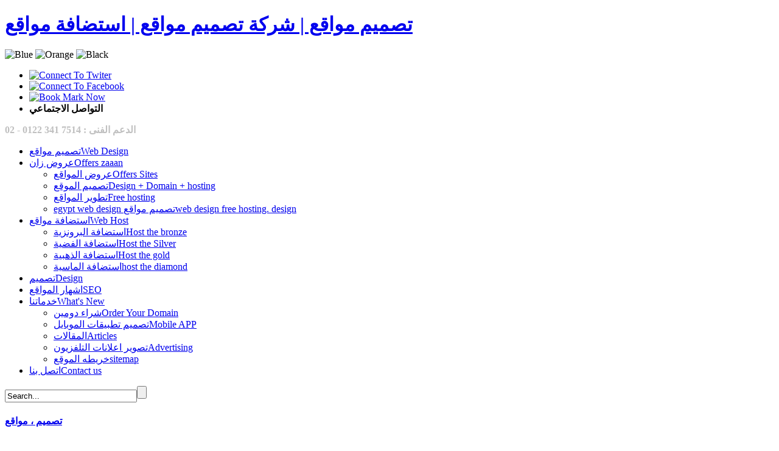

--- FILE ---
content_type: text/html; charset=utf-8
request_url: http://zaaan.com/design.html
body_size: 9142
content:
<!DOCTYPE html PUBLIC "-//W3C//DTD XHTML 1.0 Transitional//EN" "http://www.w3.org/TR/xhtml1/DTD/xhtml1-transitional.dtd"> <html xmlns="http://www.w3.org/1999/xhtml" xml:lang="ar-aa" lang="ar-aa"> <head>  <base href="http://zaaan.com/design.html" />  <meta http-equiv="content-type" content="text/html; charset=utf-8" />  <meta name="robots" content="index, follow" />  <meta name="keywords" content="تصميم موقع, تصميم, المواقع , موقع تصميم, موقع تصميم مواقع, تصميم منتدى, تصميم الموقع, استضافة مواقع, موقع تصميم" />  <meta name="description" content="شركة تصميم مواقع , تصميم المواقع الانترنت - تصميم مواقع الانترنت الويب" />  <meta name="generator" content="Joomla! 1.5 - Open Source Content Management" />  <title> تصميم مواقع، تصميم موقع تفاعلي أو ثابت ، تصميم مواقع التجارة الالكترونية ، تسجيل اسماء المواقع</title> <link rel="stylesheet" href="http://zaaan.com/plugins/system/plg_ztools/libs/minify/?f=/templates/zt_morga/zt_menus/zt_megamenu/zt.megamenu.css,/templates/zt_morga/zt_menus/zt_fancymenu/zt_fancymenu.css,/templates/system/css/system.css,/templates/system/css/general.css,/templates/zt_morga/css/default.css,/templates/zt_morga/css/template.css,/templates/zt_morga/css/template_rtl.css,/templates/zt_morga/css/typo_rtl.css,/templates/zt_morga/css/googlefonts.css,/modules/mod_jv_headline/assets/css/jv_boro.css,/templates/zt_morga/css/colors/blue.css" type="text/css" />  <link href="/design.feed?type=rss" rel="alternate" type="application/rss+xml" title="RSS 2.0" />  <link href="/design.feed?type=atom" rel="alternate" type="application/atom+xml" title="Atom 1.0" />  <link href="/templates/zt_morga/favicon.ico" rel="shortcut icon" type="image/x-icon" />   <link rel="stylesheet" href="/modules/mod_jv_news/assets/css/default.css" type="text/css" />   <script type="text/javascript" src="/media/system/js/mootools.js"></script>   <link href='http://fonts.googleapis.com/css?family=Yanone+Kaffeesatz' rel='stylesheet' type='text/css' />  <link rel="stylesheet" href="http://zaaan.com/templates/zt_morga/css/css3.php?url=http://zaaan.com/templates/zt_morga/" type="text/css" /> <script language="javascript" charset="utf-8" type="text/javascript" src="http://zaaan.com/plugins/system/plg_ztools/libs/minify/?f=/templates/zt_morga/zt_menus/zt_megamenu/zt.megamenu.rtl.js,/templates/zt_morga/zt_menus/zt_fancymenu/zt_fancymenu.js,/templates/zt_morga/js/zt.script.js,/modules/mod_jv_headline/assets/js/jv_boro.js"></script> <script type="text/javascript">  var baseurl = "http://zaaan.com/";  var ztpathcolor = 'http://zaaan.com/templates/zt_morga/css/colors/';  var tmplurl = 'http://zaaan.com/templates/zt_morga/';  var CurrentFontSize = parseInt('3'); </script>  <!--[if lte IE 6]> <link rel="stylesheet" href="http://zaaan.com/templates/zt_morga/css/ie6.css" type="text/css" />  <script language="javascript" charset="utf-8" type="text/javascript" src="http://zaaan.com/plugins/system/plg_ztools/libs/minify/?f=/templates/zt_morga/js/ie_png.js"></script> <script type="text/javascript"> window.addEvent ('load', function() {   ie_png.fix('.png'); }); </script> <![endif]--> <!--[if lte IE 7]> <link rel="stylesheet" href="http://zaaan.com/templates/zt_morga/css/ie7.css" type="text/css" /> <![endif]--> <style type="text/css"> @media print { body { display:none } } </style>

<script type="text/javascript">
	function clickExplorer() {
		if( document.all ) {
			//alert('Stop copying the copyrighted material!');
		}
		return false;
	}
	function clickOther(e) {
		if( document.layers || ( document.getElementById && !document.all ) ) {
			if ( e.which == 2 || e.which == 3 ) {
				//alert('Stop copying the copyrighted material!');
				return false;
			}
		}
	}
	if( document.layers ) {
		document.captureEvents( Event.MOUSEDOWN );
		document.onmousedown=clickOther;
	}
	else {
		document.onmouseup = clickOther;
		document.oncontextmenu = clickExplorer;
	}
</script>

<script type="text/javascript">
	function disableSelection(target){
	if (typeof target.onselectstart!="undefined") //IE
		target.onselectstart=function(){return false}
	else if (typeof target.style.MozUserSelect!="undefined") //Firefox
		target.style.MozUserSelect="none"
	else //Other (Opera etc)
		target.onmousedown=function(){return false}
	target.style.cursor = "default"
	}
</script>

<script type="text/javascript">
	/* <![CDATA[ */
		window.addEvent('domready', function() {
			document.body.oncopy = function() {
				//alert('Stop copying the copyrighted material!');
				return false;
			}
		});
	/* ]]> */
</script>
<meta http-equiv="imagetoolbar" content="no">
</head> <body id="bd" class="fs3  rtl"> <div id="zt-wrapper"> <div id="zt-wrapper-inner">   <!-- HEADER -->  <div id="zt-header" class="clearfix">  <div class="zt-wrapper">   <div id="zt-header-inner">   <h1 id="zt-logo"><a ondragstart="return false;" class="png" href="http://zaaan.com/" title="تصميم مواقع | شركة تصميم مواقع | استضافة مواقع"> <span>تصميم مواقع | شركة تصميم مواقع | استضافة مواقع</span></a>   </h1>   <div id="zt-social-network"> <div id="zt-tool"> <img ondragstart="return false;" id="ztcolor1" src="http://zaaan.com/templates/zt_morga//images/color_1.png" alt="Blue" title="Blue" /> <img ondragstart="return false;" id="ztcolor2" src="http://zaaan.com/templates/zt_morga//images/color_2.png" alt="Orange" title="Orange" /> <img ondragstart="return false;" id="ztcolor3" src="http://zaaan.com/templates/zt_morga//images/color_3.png" alt="Black" title="Black" /></div>  <div class="zt-top" style="text-align: left;" mce_style="text-align: left;"> <ul> <li><a ondragstart="return false;" href="#" mce_href="#" target="_blank" title="twitter"><img ondragstart="return false;" src="/templates/zt_morga/images/zt_icon_twiter.png" mce_src="/templates/zt_morga/images/zt_icon_twiter.png" alt="Connect To Twiter" border="0"></a><br mce_bogus="1"></li> <li><a ondragstart="return false;" href="https://www.facebook.com/Web-design-egypt-%D8%AA%D8%B5%D9%85%D9%8A%D9%85-%D9%85%D9%88%D8%A7%D9%82%D8%B9-%D8%A7%D8%B3%D8%AA%D8%B6%D8%A7%D9%81%D8%A9-%D9%85%D9%88%D8%A7%D9%82%D8%B9-234351003339973/" mce_href="https://www.facebook.com/Web-design-egypt-%D8%AA%D8%B5%D9%85%D9%8A%D9%85-%D9%85%D9%88%D8%A7%D9%82%D8%B9-%D8%A7%D8%B3%D8%AA%D8%B6%D8%A7%D9%81%D8%A9-%D9%85%D9%88%D8%A7%D9%82%D8%B9-234351003339973/" target="_blank" title="facebook"><img ondragstart="return false;" src="/templates/zt_morga/images/zt_icon_facebook.png" mce_src="/templates/zt_morga/images/zt_icon_facebook.png" alt="Connect To Facebook" border="0"></a><br mce_bogus="1"></li> <li><a ondragstart="return false;" href="#" mce_href="#" target="_blank"><img ondragstart="return false;" src="/templates/zt_morga/images/zt_icon_bookmark.png" mce_src="/templates/zt_morga/images/zt_icon_bookmark.png" alt="Book Mark Now" border="0"></a><br mce_bogus="1"></li> <li><b>التواصل الاجتماعي</b></li> </ul> </div> <div class="zt-bot" style="text-align: left;" mce_style="text-align: left;"><span style="color: #c0c0c0;" mce_style="color: #c0c0c0;"><b>الدعم الفنى : 7514 341 0122 - 02</b></span></div> </div>   </div>  </div>  </div>  <!-- END HEADER -->  <!-- Main Menu -->  <div id="zt-mainmenu" class="clearfix">  <div class="zt-wrapper">   <div id="zt-mainmenu-inner">   <div class="menusys_mega"><ul id="menusys_mega"><li class="first-item "><a ondragstart="return false;" href="http://zaaan.com/" class=' item' id="menusys1" title="تصميم مواقع"><span class="no-image"><span class="menu-title">تصميم مواقع</span><span class="menu-desc">Web Design</span></span></a></li><li id="menu-96" class="hasChild"><a ondragstart="return false;" href="http://zaaan.com/web-design.html" class=' item' id="menusys96" ><span class="no-image"><span class="menu-title">عروض زان</span><span class="menu-desc">Offers zaaan</span></span></a><div id="menu-96_megamenu" class="menusub_mega"><div class="submenu-wrap"><div class="megacol column1"><ul class="mega-ul ul"><li class="mega-li li first-item"><a ondragstart="return false;" href="http://zaaan.com/web-design/web-design-egypt.html" class=' item' id="menusys91" ><span class="no-image"><span class="menu-title">عروض المواقع</span><span class="menu-desc">Offers Sites</span></span></a></li><li class="mega-li li"><a ondragstart="return false;" href="http://zaaan.com/web-design/web-design-ar.html" class=' item' id="menusys56" ><span class="no-image"><span class="menu-title">تصميم الموقع</span><span class="menu-desc">Design + Domain + hosting</span></span></a></li><li class="mega-li li"><a ondragstart="return false;" href="http://zaaan.com/web-design/web-design-web-development.html" class=' item' id="menusys59" ><span class="no-image"><span class="menu-title">تطوير المواقع</span><span class="menu-desc">Free hosting</span></span></a></li><li class="mega-li li last-item"><a ondragstart="return false;" href="http://zaaan.com/web-design/free-web-design-free-hosting.html" class=' item' id="menusys92" ><span class="no-image"><span class="menu-title">egypt web design تصميم مواقع</span><span class="menu-desc">web design free hosting. design</span></span></a></li></ul></div></div></div></li><li id="menu-90" class="hasChild"><a ondragstart="return false;" href="http://zaaan.com/web-hosting-egypt.html" class=' item' id="menusys90" ><span class="no-image"><span class="menu-title">استضافة مواقع</span><span class="menu-desc">Web Host</span></span></a><div id="menu-90_megamenu" class="menusub_mega"><div class="submenu-wrap"><div class="megacol column1" style="width:"><ul class="mega-ul ul"><li class="mega-li li first-item"><a ondragstart="return false;" href="http://zaaan.com/web-hosting-egypt/web-host-forums.html" class=' item' id="menusys63" ><span class="no-image"><span class="menu-title">استضافة البرونزية</span><span class="menu-desc">Host the bronze</span></span></a></li><li class="mega-li li"><a ondragstart="return false;" href="http://zaaan.com/web-hosting-egypt/web-host-services.html" class=' item' id="menusys62" ><span class="no-image"><span class="menu-title">استضافة الفضية</span><span class="menu-desc">Host the Silver</span></span></a></li><li class="mega-li li"><a ondragstart="return false;" href="http://zaaan.com/web-hosting-egypt/web-host-host-gold.html" class=' item' id="menusys61" ><span class="no-image"><span class="menu-title">استضافة الذهبية</span><span class="menu-desc">Host the gold</span></span></a></li><li class="mega-li li last-item"><a ondragstart="return false;" href="http://zaaan.com/web-hosting-egypt/web-host-diamond.html" class=' item' id="menusys93" ><span class="no-image"><span class="menu-title">استضافة الماسية</span><span class="menu-desc">host the diamond</span></span></a></li></ul></div></div></div></li><li class=" active"><a ondragstart="return false;" href="http://zaaan.com/design.html" class=' active' id="menusys37" title="تصميم"><span class="no-image"><span class="menu-title">تصميم</span><span class="menu-desc">Design</span></span></a></li><li><a ondragstart="return false;" href="http://zaaan.com/web-design-egypt-who-we-are.html" class=' item' id="menusys84" title="اشهار المواقع"><span class="no-image"><span class="menu-title">اشهار المواقع</span><span class="menu-desc">SEO</span></span></a></li><li id="menu-85" class="hasChild"><a ondragstart="return false;" href="http://zaaan.com/web-design-egypt-whats-new.html" class=' item' id="menusys85" title="خدماتنا"><span class="no-image"><span class="menu-title">خدماتنا</span><span class="menu-desc">What's New</span></span></a><div id="menu-85_megamenu" class="menusub_mega"><div class="submenu-wrap"><div class="megacol column1" style="width:"><ul class="mega-ul ul"><li class="mega-li li first-item"><a ondragstart="return false;" target="_blank" href="http://2za.supersite2.myorderbox.com/" class=' item' id="menusys94" title="شراء دومين"><span class="no-image"><span class="menu-title">شراء دومين</span><span class="menu-desc">Order Your Domain</span></span></a></li><li class="mega-li li"><a ondragstart="return false;" href="http://zaaan.com/web-design-egypt-whats-new/mobile_app.html" class=' item' id="menusys95" title="تصميم تطبيقات الموبايل"><span class="no-image"><span class="menu-title">تصميم تطبيقات الموبايل</span><span class="menu-desc">Mobile APP</span></span></a></li><li class="mega-li li"><a ondragstart="return false;" href="http://zaaan.com/web-design-egypt-whats-new/web-design-arabic.html" class=' item' id="menusys87" title="المقالات"><span class="no-image"><span class="menu-title">المقالات</span><span class="menu-desc">Articles</span></span></a></li><li class="mega-li li"><a ondragstart="return false;" href="http://zaaan.com/web-design-egypt-whats-new/اسعار-تصوير-اعلانات-التلفزيون.html" class=' item' id="menusys97" title="تصوير اعلانات التلفزيون"><span class="no-image"><span class="menu-title">تصوير اعلانات التلفزيون</span><span class="menu-desc">Advertising</span></span></a></li><li class="mega-li li last-item"><a ondragstart="return false;" href="http://zaaan.com/web-design-egypt-whats-new/sitemap.html" class=' item' id="menusys86" title="خريطه الموقع"><span class="no-image"><span class="menu-title">خريطه الموقع</span><span class="menu-desc">sitemap</span></span></a></li></ul></div></div></div></li><li class="last-item "><a ondragstart="return false;" href="http://zaaan.com/web-design-egypt-contactus-us.html" class=' item' id="menusys83" title="اتصل بنا"><span class="no-image"><span class="menu-title">اتصل بنا</span><span class="menu-desc">Contact us</span></span></a></li></ul></div><script language="javascript" type="text/javascript">window.addEvent("domready", function(){ZTMegaMenu(600, 0, 0, "_megamenu", "megamenu_close", false, 600, Fx.Transitions.linear);var megas = $(document.body).getElements('div[class="menusub_mega"]');megas.each(function(mega, i){var id = mega.getProperty("id").split("_");if(id[2] != null){var smart = "_" + id[1] + "_" + id[2];ZTMegaMenu(600, 0, 0, smart, "megamenu_close", true, 600, Fx.Transitions.linear);}});});</script><script language="javascript" type="text/javascript">window.addEvent("load", function(){new ZTFancy($E("ul", "zt-mainmenu-inner"), {transition: Fx.Transitions.linear, duration: 500, onClick: function(ev, item){ev.stop();}});});</script>  </div>  <div id="zt-search"> <div class="png search"> <form action="index.php" method="post">  <input name="searchword" id="mod_search_searchword" maxlength="25" alt="البحث" class="inputbox" type="text" size="25" value="Search..." onblur="if(this.value=='') this.value='Search...';" onfocus="if(this.value=='Search...') this.value='';" /><input type="submit" value="" class="button-search" onclick="this.form.searchword.focus();"/> <input type="hidden" name="task"  value="search" /> <input type="hidden" name="option" value="com_search" /> <input type="hidden" name="Itemid" value="37" /> </form> </div>   </div> </div>  </div>  <!-- #Main Menu -->  <!-- Slide Show -->  <div id="zt-slideshow" class="clearfix">  <div class="zt-wrapper">  <div id="zt-slideshow-inner"> <script type="text/javascript">  var startSlideshow47 = function() {   var mySlideShow747 = new JVSlideBoro({  container:'jv_accordion47',  moduleHeight:396,  expandWidth:450,  descHeight:67,  eventType:"mouseenter" }); }; window.addEvent('domready',startSlideshow47); </script> <div style="display: none;"><a ondragstart="return false;" title="Joomla Templates" href="http://www.ZooTemplate.com">Joomla Templates</a> and Joomla Extensions by ZooTemplate.com</div> <div class="jv_headline_accord_wrap" style="width:938px"> <div class="jv_headline_accord_container" style="height:396px" id="jv_accordion47">  <div class="featured">   <a ondragstart="return false;" class="wrap" href="/design/90-zaaan-web-design-ar2.html">  <div class="lof_shadow"></div>  <div class="feature_excerpt"><h4>   تصميم ، مواقع   </h4><div class="introtext">احصل على التصميم ... المزيد من التصميمات</div></div>  <img ondragstart="return false;" class="thumb-images" width="450" height="396" src="/images/stories/thumbs/com_content/90/thumbl_450x396.jpg" alt="image" />  <div class="sliderheading">تصميم ، مواقع</div>  </a>  </div>   <div class="featured">   <a ondragstart="return false;" class="wrap" href="/design/89-zaaan-web-design-ar3.html">  <div class="lof_shadow"></div>  <div class="feature_excerpt"><h4>   تصميم مواقع وتطوير   </h4><div class="introtext"> احصل على التصميم ... المزيد من التصميمات</div></div>  <img ondragstart="return false;" class="thumb-images" width="450" height="396" src="/images/stories/thumbs/com_content/89/thumbl_450x396.jpg" alt="image" />  <div class="sliderheading">تصميم مواقع وتطوير</div>  </a>  </div>   <div class="featured">   <a ondragstart="return false;" class="wrap" href="/design/88-zaaan-web-design-ar4.html">  <div class="lof_shadow"></div>  <div class="feature_excerpt"><h4>   تصميم مواقع الانترنت   </h4><div class="introtext"> احصل على التصميم ... المزيد من التصميمات</div></div>  <img ondragstart="return false;" class="thumb-images" width="450" height="396" src="/images/stories/thumbs/com_content/88/thumbl_450x396.jpg" alt="image" />  <div class="sliderheading">تصميم مواقع الانترنت</div>  </a>  </div>   <div class="featured">   <a ondragstart="return false;" class="wrap" href="/design/87-zaaan-web-design-ar5.html">  <div class="lof_shadow"></div>  <div class="feature_excerpt"><h4>   تصميم المواقع الالكترونية   </h4><div class="introtext">احصل على التصميم ... المزيد من التصميمات</div></div>  <img ondragstart="return false;" class="thumb-images" width="450" height="396" src="/images/stories/thumbs/com_content/87/thumbl_450x396.jpg" alt="image" />  <div class="sliderheading">تصميم المواقع الالكترونية</div>  </a>  </div>   </div> </div>   </div> </div>  </div>  <!-- #Slide Show -->  <!-- User 1 -->   <!-- #Main Menu -->  <div id="zt-mainframe" class="clearfix ">  <div class="zt-wrapper">   <div id="zt-mainframe-inner">   <!-- CONTAINER -->   <div id="zt-container-right" class="clearfix"> <div id="zt-content">  <div id="zt-content-inner" class="zt-content-inner">  <div id="zt-middle-inner">  <div id="zt-component" class="clearfix"> <div class="blog">  <div class="contentdescription">   </div>  <div class="article_row">  <div class="article_column column1 cols3" style="width: 33.3%; float: left;" > <div class="blog-t"></div> <div class="blog-c"> <div class="article_column_pad">   <h2 class="contentheading">  <a ondragstart="return false;" href="/design/153-web-design-b-20.html" class="contentpagetitle">  تصميم موقع B-20</a> </h2>  <p><a ondragstart="return false;" href="/design/153-web-design-b-20.html"><img ondragstart="return false;" src="/images/stories/pic/web-design-b-20.png" border="0" style="float: right;" /></a></p> <p> </p> <p> </p> <p> </p> <p> </p> <p> </p> <p> </p> <p> </p>  </div> </div> <div class="blog-b"></div> <span class="article_separator">&nbsp;</span>   </div>  <div class="article_column column2 cols3" style="width: 33.3%; float: left;" > <div class="blog-t"></div> <div class="blog-c"> <div class="article_column_pad">   <h2 class="contentheading">  <a ondragstart="return false;" href="/design/103-web-design-b-19.html" class="contentpagetitle">  تصميم موقع B-19</a> </h2>  <p><a ondragstart="return false;" href="/design/103-zaaan-templates-b-19.html"><img ondragstart="return false;" src="/images/stories/sys/b-19.png" border="0" alt="شركة زان" title="زان استضافة وتصميم المواقع" style="float: right; border: 0pt none;" /></a></p> <p> </p> <p> </p> <p> </p> <p> </p> <p> </p> <p> </p> <p> </p>  </div> </div> <div class="blog-b"></div> <span class="article_separator">&nbsp;</span>   </div>  <div class="article_column column3 cols3" style="width: 33.3%; float: left;" > <div class="blog-t"></div> <div class="blog-c"> <div class="article_column_pad">   <h2 class="contentheading">  <a ondragstart="return false;" href="/design/102-web-design-b-18.html" class="contentpagetitle">  تصميم موقع B-18</a> </h2>  <p><a ondragstart="return false;" href="/design/102-zaaan-templates-b-18.html"><img ondragstart="return false;" src="/images/stories/sys/b-18.png" border="0" alt="شركة زان" title="تصميم المواقع , استضافة مواقع , مقدمه من شركة زان" style="float: right; border: 0pt none;" /></a></p> <p> </p> <p> </p> <p> </p> <p> </p> <p> </p> <p> </p> <p> </p>  </div> </div> <div class="blog-b"></div> <span class="article_separator">&nbsp;</span>   </div>  <span class="row_separator">&nbsp;</span>  </div>   <div class="article_row">  <div class="article_column column1 cols3" style="width: 33.3%; float: left;" > <div class="blog-t"></div> <div class="blog-c"> <div class="article_column_pad">   <h2 class="contentheading">  <a ondragstart="return false;" href="/design/101-web-design-b-17.html" class="contentpagetitle">  تصميم موقع B-17</a> </h2>  <p><a ondragstart="return false;" href="/design/101-zaaan-templates-b-17.html"><img ondragstart="return false;" src="/images/stories/sys/b-17.png" border="0" alt="شركة زان" title="زان استضافة وتصميم المواقع" style="float: right; border: 0pt none;" /></a></p> <p> </p> <p> </p> <p> </p> <p> </p> <p> </p> <p> </p> <p> </p>  </div> </div> <div class="blog-b"></div> <span class="article_separator">&nbsp;</span>   </div>  <div class="article_column column2 cols3" style="width: 33.3%; float: left;" > <div class="blog-t"></div> <div class="blog-c"> <div class="article_column_pad">   <h2 class="contentheading">  <a ondragstart="return false;" href="/design/100-web-design-b-14.html" class="contentpagetitle">  تصميم موقع B-14</a> </h2>  <p><a ondragstart="return false;" href="/design/100-zaaan-templates-b-14.html"><img ondragstart="return false;" src="/images/stories/sys/b-14.png" border="0" alt="شركة زان" title="زان استضافة و تصميم المواقع" style="float: right; border: 0pt none;" /></a></p> <p> </p> <p> </p> <p> </p> <p> </p> <p> </p> <p> </p> <p> </p>  </div> </div> <div class="blog-b"></div> <span class="article_separator">&nbsp;</span>   </div>  <div class="article_column column3 cols3" style="width: 33.3%; float: left;" > <div class="blog-t"></div> <div class="blog-c"> <div class="article_column_pad">   <h2 class="contentheading">  <a ondragstart="return false;" href="/design/99-web-design-b-13.html" class="contentpagetitle">  تصميم موقع B-13</a> </h2>  <p><a ondragstart="return false;" href="/design/99-zaaan-templates-b-13.html"><img ondragstart="return false;" src="/images/stories/sys/b-13.png" border="0" alt="شركة زان" title="تصميم المواقع , استضافة مواقع , مقدمه من شركة زان" style="float: right; border: 0pt none;" /></a></p> <p> </p> <p> </p> <p> </p> <p> </p> <p> </p> <p> </p> <p> </p>  </div> </div> <div class="blog-b"></div> <span class="article_separator">&nbsp;</span>   </div>  <span class="row_separator">&nbsp;</span>  </div>   <ul class="pagination"><li><span><span>البداية</span></span></li><li><span><span>السابق</span></span></li><li><span><span>1</span></span></li><li><a ondragstart="return false;" href="/design.html?start=6" title="2"><span><span>2</span></span></a></li><li><a ondragstart="return false;" href="/design.html?start=12" title="3"><span><span>3</span></span></a></li><li><a ondragstart="return false;" href="/design.html?start=6" title="التالي"><span><span>التالي</span></span></a></li><li><a ondragstart="return false;" href="/design.html?start=12" title="النهاية"><span><span>النهاية</span></span></a></li></ul>   <p class="counter">  الصفحة 1 من 3 </p>   </div>   <div id="zt-col1">   <div class="zt-box-inside"> <div class="logo-link" style="text-align: right;" mce_style="text-align: right;"> <h3 class="moduletitle" style="text-align: center;" mce_style="text-align: center;">تصميم المواقع , استضافة مواقع</h3> <h4 style="text-align: center;" mce_style="text-align: center;">انت الان مع افضل شركة تصميم مواقع موثقة نقدم افضل فكر تصميم مواقع الجيل 11 Gphp معنا تستطيع النجاح والاستفادة الحقيقية من موقعك افضل مصممين , افضل ارشفة مواقع من البحث , افضل استضافة كلاود COLton 33</h4> <h4 class="modulecontent" style="text-align: center;" mce_style="text-align: center;"><b><a ondragstart="return false;" href="/web-hosting-egypt.html" mce_href="/web-hosting-egypt.html" title="استضافة مواقع">عروض واسعار استضا<b>فة</b> المواقع</a> <a ondragstart="return false;" href="/design.html" mce_href="/design.html" title="تصميم مواقع">لمشاهدة التصاميم</a> <a ondragstart="return false;" href="/web-design-egypt-contactus-us.html" mce_href="/web-design-egypt-contactus-us.html" title="اتصل بنا">اترك رسالتك هنا وسوف نقوم بالرد عليك</a></b></h4> </div>   </div>   </div> </div>  </div> </div>  <div id="zt-right">  <div id="zt-right-inner">   <div class="moduletable">  <div class="ztmodule">  <div class="modulecontent">   <p><a ondragstart="return false;" href="/design.html" mce_href="/design.html"><img ondragstart="return false;" src="/images/stories/pic/zaaan-2.jpg" mce_src="/images/stories/pic/zaaan-2.jpg" border="0"></a><br mce_bogus="1"></p>  </div>  </div>  </div>  <div class="moduletable">  <div class="ztmodule">  <div class="modulecontent">   <div style="display: none;"><a ondragstart="return false;" title="Joomla Templates" href="http://www.ZooTemplate.com">Joomla Templates</a> and Joomla Extensions by ZooTemplate.com</div> <div class="jv_news_wrap"> <div class="news-events">  <div class="jv-category" style="width: 100%"> <div class="jvpadding">  <ul> <li>   <div class="event-item"> <div class="event-item-images"> <a ondragstart="return false;" href="/web-design-egypt-whats-new/web-design-arabic/163-كيفية-اختيار-مصمم-الويب.html" title="كيفية اختيار مصمم الويب"><img ondragstart="return false;" src="/images/stories/thumbs/com_content/163/jvnews_60x60.jpg" alt="كيفية اختيار مصمم الويب" title="كيفية اختيار مصمم الويب" class="jv-sectcont-thumb-left" /></a>   </div>   <div class="event-item-intro"> <h4><a ondragstart="return false;" href="/web-design-egypt-whats-new/web-design-arabic/163-كيفية-اختيار-مصمم-الويب.html" title="كيفية اختيار مصمم الويب">كيفية اختيار مصمم الويب</a></h4> <p> تدخل على أكثر المواقع التى نالت على اعجابك</p>   </div>   </div>  </li>   <li>   <div class="event-item"> <div class="event-item-images"> <a ondragstart="return false;" href="/web-design-egypt-whats-new/web-design-arabic/162-تصميم-الموقع-php-S6.html" title="تصميم الموقع php S6"><img ondragstart="return false;" src="/images/stories/thumbs/com_content/162/jvnews_60x60.jpg" alt="تصميم الموقع php S6" title="تصميم الموقع php S6" class="jv-sectcont-thumb-left" /></a>   </div>   <div class="event-item-intro"> <h4><a ondragstart="return false;" href="/web-design-egypt-whats-new/web-design-arabic/162-تصميم-الموقع-php-S6.html" title="تصميم الموقع php S6">تصميم الموقع php S6</a></h4> <p> تجوال الموقع يعد سمة مهمة جداً فى أي موقع</p>   </div>   </div>  </li>   <li>   <div class="event-item"> <div class="event-item-images"> <a ondragstart="return false;" href="/web-design-egypt-whats-new/web-design-arabic/160-تصميم-موقع-بنظام-التأمين.html" title="تصميم مواقع بنظام التأمين"><img ondragstart="return false;" src="/images/stories/thumbs/com_content/160/jvnews_60x60.jpg" alt="تصميم مواقع بنظام التأمين" title="تصميم مواقع بنظام التأمين" class="jv-sectcont-thumb-left" /></a>   </div>   <div class="event-item-intro"> <h4><a ondragstart="return false;" href="/web-design-egypt-whats-new/web-design-arabic/160-تصميم-موقع-بنظام-التأمين.html" title="تصميم مواقع بنظام التأمين">تصميم مواقع بنظام التأمين</a></h4> <p> تصميم مواقع لانترنت بنظام تأمين المواقع العمليه</p>   </div>   </div>  </li>   <li>   <div class="event-item"> <div class="event-item-images"> <a ondragstart="return false;" href="/web-design-egypt-whats-new/web-design-arabic/159-تصميم-وبرمجة-مواقع-الانترنت.html" title="تصميم وبرمجة مواقع الانترنت"><img ondragstart="return false;" src="/images/stories/thumbs/com_content/159/jvnews_60x60.jpg" alt="تصميم وبرمجة مواقع الانترنت" title="تصميم وبرمجة مواقع الانترنت" class="jv-sectcont-thumb-left" /></a>   </div>   <div class="event-item-intro"> <h4><a ondragstart="return false;" href="/web-design-egypt-whats-new/web-design-arabic/159-تصميم-وبرمجة-مواقع-الانترنت.html" title="تصميم وبرمجة مواقع الانترنت">تصميم وبرمجة مواقع الانترنت</a></h4> <p> امكانية البحث إذا كان موقعك يشتمل على عدد كثير من&#8230;</p>   </div>   </div>  </li>   <li>   <div class="event-item"> <div class="event-item-images"> <a ondragstart="return false;" href="/web-design-egypt-whats-new/web-design-arabic/154-The-concept-of-the-site.html" title="مفهوم الموقع"><img ondragstart="return false;" src="/images/stories/thumbs/com_content/154/jvnews_60x60.jpg" alt="مفهوم الموقع" title="مفهوم الموقع" class="jv-sectcont-thumb-left" /></a>   </div>   <div class="event-item-intro"> <h4><a ondragstart="return false;" href="/web-design-egypt-whats-new/web-design-arabic/154-The-concept-of-the-site.html" title="مفهوم الموقع">مفهوم الموقع</a></h4> <p> تصميم مواقع الانترنت والتجاره الالكترونيه هى فرع</p>   </div>   </div>  </li>   <li>   <div class="event-item"> <div class="event-item-images"> <a ondragstart="return false;" href="/web-design-egypt-whats-new/web-design-arabic/152-eg_htm_eg.html" title="موقع تصميم الويب"><img ondragstart="return false;" src="/images/stories/thumbs/com_content/152/jvnews_60x60.jpg" alt="موقع تصميم الويب" title="موقع تصميم الويب" class="jv-sectcont-thumb-left" /></a>   </div>   <div class="event-item-intro"> <h4><a ondragstart="return false;" href="/web-design-egypt-whats-new/web-design-arabic/152-eg_htm_eg.html" title="موقع تصميم الويب">موقع تصميم الويب</a></h4> <p> موقع ثابت هو  صفحات الويب المخزنة على الخادم</p>   </div>   </div>  </li>   </ul>   <p class="more_link"> MORE</p>  <ul class="article-item clearfix">   <li>   <a ondragstart="return false;" href="/web-design-egypt-whats-new/web-design-arabic/151-mok3-bee3.html"><span>موقع بيع منتجات</span></a>  </li>   <li>   <a ondragstart="return false;" href="/web-design-egypt-whats-new/web-design-arabic/150-web_z_free.html"><span>تصميم مواقع جاهزة</span></a>  </li>   <li>   <a ondragstart="return false;" href="/web-design-egypt-whats-new/web-design-arabic/149-web-design-link.html"><span>ادخال النص , تصميم مواقع</span></a>  </li>   </ul>  </div> </div> </div> </div>  </div>  </div>  </div>   </div> </div> </div>   </div>   <!-- END CONTAINER -->   </div>  </div>  </div> <!-- tarek1-->  <div class="zt-box-inside">  </div>   <!-- tarek1-->   <div id="zt-userwrap2" class="clearfix">  <div class="zt-wrapper">   <div id="zt-userwrap2-inner">   <div id="zt-user4" class="zt-user zt-box-left" style="width: 25%;"> <div class="zt-box-inside">  <div class="moduletable">  <div class="ztmodule">  <h3 class="moduletitle"><span>استضافة مواقع</span></h3>  <div class="modulecontent">   <ul class="mostread"> <li class="mostread">  <a ondragstart="return false;" href="/design/87-zaaan-web-design-ar5.html" class="mostread">  <span>تصميم المواقع الالكترونية</span></a> </li> <li class="mostread">  <a ondragstart="return false;" href="/design/88-zaaan-web-design-ar4.html" class="mostread">  <span>تصميم مواقع الانترنت</span></a> </li> <li class="mostread">  <a ondragstart="return false;" href="/design/90-zaaan-web-design-ar2.html" class="mostread">  <span>تصميم ، مواقع</span></a> </li> <li class="mostread">  <a ondragstart="return false;" href="/design/89-zaaan-web-design-ar3.html" class="mostread">  <span>تصميم مواقع وتطوير</span></a> </li> <li class="mostread">  <a ondragstart="return false;" href="/web-design-egypt-whats-new.html" class="mostread">  <span>ما الجديد</span></a> </li> </ul>  </div>  </div>  </div>  </div>   </div>  <div id="zt-user5" class="zt-user zt-box-center" style="width: 25%;"> <div class="zt-box-inside">  <div class="moduletable">  <div class="ztmodule">  <h3 class="moduletitle"><span>تصميم مواقع</span></h3>  <div class="modulecontent">   <ul> <li><strong><a ondragstart="return false;" href="/web-design-egypt-whats-new.html">ما الجديد </a></strong></li> <li><strong><a ondragstart="return false;" href="/web-design-egypt-who-we-are.html">اشهار المواقع<br /></a></strong></li> <li><a ondragstart="return false;" href="/design.html"><strong>عروض وتصميم</strong></a></li> <li><strong><a ondragstart="return false;" href="/web-hosting-egypt/web-host-host-gold.html">استضافة الذهبية</a><br /></strong></li> <li><strong><a ondragstart="return false;" href="/web-design-egypt-contactus-us.html">اشترك الآن</a></strong></li> </ul>  </div>  </div>  </div>  </div>   </div>  <div id="zt-user6" class="zt-user zt-box-center" style="width: 25%;"> <div class="zt-box-inside">  <div class="moduletable">  <div class="ztmodule">  <h3 class="moduletitle"><span>شركة تصميم مواقع</span></h3>  <div class="modulecontent">   <ul> <li> <p><strong><a ondragstart="return false;" href="/design.html" title="شركة تصميم مواقع"><span>مكتبة الاعمال والتصميم</span></a></strong></p> </li> <li> <p><strong><a ondragstart="return false;" href="/web-hosting-egypt.html" title="استضافة مواقع">استضافة مواقع</a></strong></p> </li> <li> <p><strong><a ondragstart="return false;" href="/web-design-egypt/web-design-ar.html" title="تصميم الموقع">تصميم الموقع</a></strong></p> </li> <li> <p><strong><a ondragstart="return false;" href="/web-design-egypt-whats-new/web-design-arabic/112-design-and-develop-web-sites.html" title="تطوير المواقع">تطوير مواقع </a><br /></strong></p> </li> <li> <p><strong><a ondragstart="return false;" href="/web-design-egypt/web-design-ar.html">تصميم + موقع + استضافة</a></strong></p> </li> </ul>  </div>  </div>  </div>  </div>   </div>  <div id="zt-user7" class="zt-user zt-box-right" style="width: 25%;"> <div class="zt-box-inside">  <div class="moduletable">  <div class="ztmodule">  <h3 class="moduletitle"><span>تصميم المواقع والاستضافة</span></h3>  <div class="modulecontent">   <h4 style="text-align: right;" mce_style="text-align: right;">برعت شركة زان فى تصميم المواقع واستضافة المواقع واشهار المواقع وتصميم برامج الموبايل ابليكيشن من امتيازات عالية الكفائة والجودة العالمية المطلوبة</h4> <table class="mceItemTable" border="0" align="center"><tbody><tr><td rowspan="1"><p style="text-align: center;" mce_style="text-align: center;"><a ondragstart="return false;" href="http://design.zaaan.com/" mce_href="http://design.zaaan.com/"><img ondragstart="return false;" src="http://www.zaaan.com/images/stories/demo/mobile_12.png" mce_src="/images/stories/demo/mobile_12.png" alt=""></a><br mce_bogus="1"></p></td><td rowspan="1"><br mce_bogus="1"></td><td><br></td><td rowspan="1"><p style="text-align: center;" mce_style="text-align: center;"><a ondragstart="return false;" href="http://design.zaaan.com/websit.html" mce_href="http://design.zaaan.com/websit.html"><img ondragstart="return false;" src="http://www.zaaan.com/images/stories/demo/web_12.png" mce_src="/images/stories/demo/web_12.png" alt=""></a><br mce_bogus="1"></p></td><td><br></td><td rowspan="1"><br mce_bogus="1"></td><td><p style="text-align: center;" mce_style="text-align: center;"><a ondragstart="return false;" href="https://play.google.com/store/search?q=zaaan.com&amp;c=apps" mce_href="https://play.google.com/store/search?q=zaaan.com&amp;c=apps"><img ondragstart="return false;" src="http://www.zaaan.com/images/stories/demo/google_12.png" mce_src="/images/stories/demo/google_12.png" alt=""></a><br mce_bogus="1"></p></td></tr><tr><td rowspan="1">Mobile App</td><td rowspan="1"><br mce_bogus="1"></td><td style="text-align: center;" mce_style="text-align: center;"><br></td><td rowspan="1">Web Design</td><td style="text-align: center;" mce_style="text-align: center;"><br></td><td rowspan="1"><br mce_bogus="1"></td><td style="text-align: center;" mce_style="text-align: center;">Google Play</td></tr></tbody></table><p><br mce_bogus="1"></p>  </div>  </div>  </div>  </div>   </div>   <!-- tarek-->  <div class="zt-box-inside">  <div class="moduletable">  <div class="ztmodule">  <div class="modulecontent">   <p style="text-align: center;" mce_style="text-align: center;"><span style="font-size: small;" mce_style="font-size: small;"><b><span style="color: rgb(0, 0, 0);" mce_style="color: #000000;">اذا كان لديك اى استفسارات حول - تصميم المواقع - تطبيق الموبايل - استضافة المواقع -&nbsp; تصوير الاعلانات - اشهار المواقع - برجاء الاتصال بنا على</span> <span style="font-size: medium;" mce_style="font-size: medium;"><span style="color: #800000;" mce_style="color: #800000;">00201223417514</span></span></b></span></p><p style="text-align: center;" mce_style="text-align: center;"><span style="color: rgb(0, 0, 0);" mce_style="color: #000000;"><span style="font-size: small;" mce_style="font-size: small;"><b>يتيح لك موقع زان افضل دعم فنى على مدار اليوم</b></span></span></p>  </div>  </div>  </div>  </div>   <!-- tarek-->   </div>  </div>  </div>  <!-- Footer -->  <div id="zt-footer" class="clearfix">  <div class="zt-wrapper">   <div id="zt-footer-inner">   جميع الحقوق والنشر محفوظة لشركة زان &copy; <a ondragstart="return false;" href="http://www.zaaan.com" title="زان"></a> <a ondragstart="return false;" href="http://www.zaaan.com" title="zaaan.com">www.zaaan.com</a> . </div>  </div>  </div>  <!-- #Footer -->   </div> </div> <script type="text/javascript">  var _gaq = _gaq || [];  _gaq.push(['_setAccount', 'UA-26422752-2']);  _gaq.push(['_trackPageview']);  (function() {   var ga = document.createElement('script'); ga.type = 'text/javascript'; ga.async = true;   ga.src = ('https:' == document.location.protocol ? 'https://ssl' : 'http://www') + '.google-analytics.com/ga.js';   var s = document.getElementsByTagName('script')[0]; s.parentNode.insertBefore(ga, s);  })(); </script> 
<script type="text/javascript">
	disableSelection(document.body)
</script>

<script type="text/javascript">
	if (top!==self) {
		top.location=location;
	}
</script>
</body> </html> <!--Start of Tawk.to Script <script type="text/javascript"> var Tawk_API=Tawk_API||{}, Tawk_LoadStart=new Date(); (function(){ var s1=document.createElement("script"),s0=document.getElementsByTagName("script")[0]; s1.async=true; s1.src='https://embed.tawk.to/5845dffb7bb7bf7f52311310/default'; s1.charset='UTF-8'; s1.setAttribute('crossorigin','*'); s0.parentNode.insertBefore(s1,s0); })(); </script> End of Tawk.to Script-->